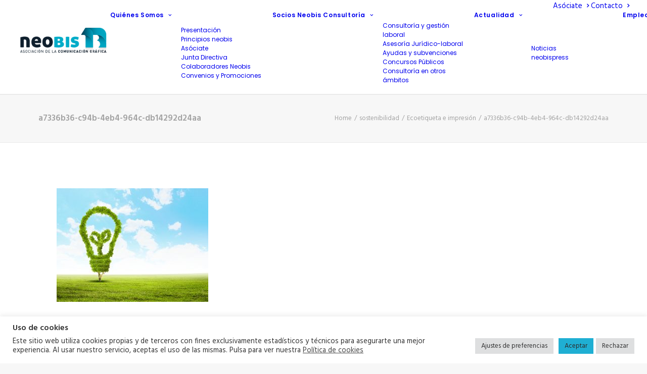

--- FILE ---
content_type: text/html; charset=utf-8
request_url: https://www.google.com/recaptcha/api2/anchor?ar=1&k=6LcDlm8cAAAAAPblIE6TK3Grxcq9nNqSVTDcIGNM&co=aHR0cHM6Ly93d3cubmVvYmlzLmVzOjQ0Mw..&hl=en&v=N67nZn4AqZkNcbeMu4prBgzg&size=invisible&anchor-ms=20000&execute-ms=30000&cb=logkli11c2e0
body_size: 48653
content:
<!DOCTYPE HTML><html dir="ltr" lang="en"><head><meta http-equiv="Content-Type" content="text/html; charset=UTF-8">
<meta http-equiv="X-UA-Compatible" content="IE=edge">
<title>reCAPTCHA</title>
<style type="text/css">
/* cyrillic-ext */
@font-face {
  font-family: 'Roboto';
  font-style: normal;
  font-weight: 400;
  font-stretch: 100%;
  src: url(//fonts.gstatic.com/s/roboto/v48/KFO7CnqEu92Fr1ME7kSn66aGLdTylUAMa3GUBHMdazTgWw.woff2) format('woff2');
  unicode-range: U+0460-052F, U+1C80-1C8A, U+20B4, U+2DE0-2DFF, U+A640-A69F, U+FE2E-FE2F;
}
/* cyrillic */
@font-face {
  font-family: 'Roboto';
  font-style: normal;
  font-weight: 400;
  font-stretch: 100%;
  src: url(//fonts.gstatic.com/s/roboto/v48/KFO7CnqEu92Fr1ME7kSn66aGLdTylUAMa3iUBHMdazTgWw.woff2) format('woff2');
  unicode-range: U+0301, U+0400-045F, U+0490-0491, U+04B0-04B1, U+2116;
}
/* greek-ext */
@font-face {
  font-family: 'Roboto';
  font-style: normal;
  font-weight: 400;
  font-stretch: 100%;
  src: url(//fonts.gstatic.com/s/roboto/v48/KFO7CnqEu92Fr1ME7kSn66aGLdTylUAMa3CUBHMdazTgWw.woff2) format('woff2');
  unicode-range: U+1F00-1FFF;
}
/* greek */
@font-face {
  font-family: 'Roboto';
  font-style: normal;
  font-weight: 400;
  font-stretch: 100%;
  src: url(//fonts.gstatic.com/s/roboto/v48/KFO7CnqEu92Fr1ME7kSn66aGLdTylUAMa3-UBHMdazTgWw.woff2) format('woff2');
  unicode-range: U+0370-0377, U+037A-037F, U+0384-038A, U+038C, U+038E-03A1, U+03A3-03FF;
}
/* math */
@font-face {
  font-family: 'Roboto';
  font-style: normal;
  font-weight: 400;
  font-stretch: 100%;
  src: url(//fonts.gstatic.com/s/roboto/v48/KFO7CnqEu92Fr1ME7kSn66aGLdTylUAMawCUBHMdazTgWw.woff2) format('woff2');
  unicode-range: U+0302-0303, U+0305, U+0307-0308, U+0310, U+0312, U+0315, U+031A, U+0326-0327, U+032C, U+032F-0330, U+0332-0333, U+0338, U+033A, U+0346, U+034D, U+0391-03A1, U+03A3-03A9, U+03B1-03C9, U+03D1, U+03D5-03D6, U+03F0-03F1, U+03F4-03F5, U+2016-2017, U+2034-2038, U+203C, U+2040, U+2043, U+2047, U+2050, U+2057, U+205F, U+2070-2071, U+2074-208E, U+2090-209C, U+20D0-20DC, U+20E1, U+20E5-20EF, U+2100-2112, U+2114-2115, U+2117-2121, U+2123-214F, U+2190, U+2192, U+2194-21AE, U+21B0-21E5, U+21F1-21F2, U+21F4-2211, U+2213-2214, U+2216-22FF, U+2308-230B, U+2310, U+2319, U+231C-2321, U+2336-237A, U+237C, U+2395, U+239B-23B7, U+23D0, U+23DC-23E1, U+2474-2475, U+25AF, U+25B3, U+25B7, U+25BD, U+25C1, U+25CA, U+25CC, U+25FB, U+266D-266F, U+27C0-27FF, U+2900-2AFF, U+2B0E-2B11, U+2B30-2B4C, U+2BFE, U+3030, U+FF5B, U+FF5D, U+1D400-1D7FF, U+1EE00-1EEFF;
}
/* symbols */
@font-face {
  font-family: 'Roboto';
  font-style: normal;
  font-weight: 400;
  font-stretch: 100%;
  src: url(//fonts.gstatic.com/s/roboto/v48/KFO7CnqEu92Fr1ME7kSn66aGLdTylUAMaxKUBHMdazTgWw.woff2) format('woff2');
  unicode-range: U+0001-000C, U+000E-001F, U+007F-009F, U+20DD-20E0, U+20E2-20E4, U+2150-218F, U+2190, U+2192, U+2194-2199, U+21AF, U+21E6-21F0, U+21F3, U+2218-2219, U+2299, U+22C4-22C6, U+2300-243F, U+2440-244A, U+2460-24FF, U+25A0-27BF, U+2800-28FF, U+2921-2922, U+2981, U+29BF, U+29EB, U+2B00-2BFF, U+4DC0-4DFF, U+FFF9-FFFB, U+10140-1018E, U+10190-1019C, U+101A0, U+101D0-101FD, U+102E0-102FB, U+10E60-10E7E, U+1D2C0-1D2D3, U+1D2E0-1D37F, U+1F000-1F0FF, U+1F100-1F1AD, U+1F1E6-1F1FF, U+1F30D-1F30F, U+1F315, U+1F31C, U+1F31E, U+1F320-1F32C, U+1F336, U+1F378, U+1F37D, U+1F382, U+1F393-1F39F, U+1F3A7-1F3A8, U+1F3AC-1F3AF, U+1F3C2, U+1F3C4-1F3C6, U+1F3CA-1F3CE, U+1F3D4-1F3E0, U+1F3ED, U+1F3F1-1F3F3, U+1F3F5-1F3F7, U+1F408, U+1F415, U+1F41F, U+1F426, U+1F43F, U+1F441-1F442, U+1F444, U+1F446-1F449, U+1F44C-1F44E, U+1F453, U+1F46A, U+1F47D, U+1F4A3, U+1F4B0, U+1F4B3, U+1F4B9, U+1F4BB, U+1F4BF, U+1F4C8-1F4CB, U+1F4D6, U+1F4DA, U+1F4DF, U+1F4E3-1F4E6, U+1F4EA-1F4ED, U+1F4F7, U+1F4F9-1F4FB, U+1F4FD-1F4FE, U+1F503, U+1F507-1F50B, U+1F50D, U+1F512-1F513, U+1F53E-1F54A, U+1F54F-1F5FA, U+1F610, U+1F650-1F67F, U+1F687, U+1F68D, U+1F691, U+1F694, U+1F698, U+1F6AD, U+1F6B2, U+1F6B9-1F6BA, U+1F6BC, U+1F6C6-1F6CF, U+1F6D3-1F6D7, U+1F6E0-1F6EA, U+1F6F0-1F6F3, U+1F6F7-1F6FC, U+1F700-1F7FF, U+1F800-1F80B, U+1F810-1F847, U+1F850-1F859, U+1F860-1F887, U+1F890-1F8AD, U+1F8B0-1F8BB, U+1F8C0-1F8C1, U+1F900-1F90B, U+1F93B, U+1F946, U+1F984, U+1F996, U+1F9E9, U+1FA00-1FA6F, U+1FA70-1FA7C, U+1FA80-1FA89, U+1FA8F-1FAC6, U+1FACE-1FADC, U+1FADF-1FAE9, U+1FAF0-1FAF8, U+1FB00-1FBFF;
}
/* vietnamese */
@font-face {
  font-family: 'Roboto';
  font-style: normal;
  font-weight: 400;
  font-stretch: 100%;
  src: url(//fonts.gstatic.com/s/roboto/v48/KFO7CnqEu92Fr1ME7kSn66aGLdTylUAMa3OUBHMdazTgWw.woff2) format('woff2');
  unicode-range: U+0102-0103, U+0110-0111, U+0128-0129, U+0168-0169, U+01A0-01A1, U+01AF-01B0, U+0300-0301, U+0303-0304, U+0308-0309, U+0323, U+0329, U+1EA0-1EF9, U+20AB;
}
/* latin-ext */
@font-face {
  font-family: 'Roboto';
  font-style: normal;
  font-weight: 400;
  font-stretch: 100%;
  src: url(//fonts.gstatic.com/s/roboto/v48/KFO7CnqEu92Fr1ME7kSn66aGLdTylUAMa3KUBHMdazTgWw.woff2) format('woff2');
  unicode-range: U+0100-02BA, U+02BD-02C5, U+02C7-02CC, U+02CE-02D7, U+02DD-02FF, U+0304, U+0308, U+0329, U+1D00-1DBF, U+1E00-1E9F, U+1EF2-1EFF, U+2020, U+20A0-20AB, U+20AD-20C0, U+2113, U+2C60-2C7F, U+A720-A7FF;
}
/* latin */
@font-face {
  font-family: 'Roboto';
  font-style: normal;
  font-weight: 400;
  font-stretch: 100%;
  src: url(//fonts.gstatic.com/s/roboto/v48/KFO7CnqEu92Fr1ME7kSn66aGLdTylUAMa3yUBHMdazQ.woff2) format('woff2');
  unicode-range: U+0000-00FF, U+0131, U+0152-0153, U+02BB-02BC, U+02C6, U+02DA, U+02DC, U+0304, U+0308, U+0329, U+2000-206F, U+20AC, U+2122, U+2191, U+2193, U+2212, U+2215, U+FEFF, U+FFFD;
}
/* cyrillic-ext */
@font-face {
  font-family: 'Roboto';
  font-style: normal;
  font-weight: 500;
  font-stretch: 100%;
  src: url(//fonts.gstatic.com/s/roboto/v48/KFO7CnqEu92Fr1ME7kSn66aGLdTylUAMa3GUBHMdazTgWw.woff2) format('woff2');
  unicode-range: U+0460-052F, U+1C80-1C8A, U+20B4, U+2DE0-2DFF, U+A640-A69F, U+FE2E-FE2F;
}
/* cyrillic */
@font-face {
  font-family: 'Roboto';
  font-style: normal;
  font-weight: 500;
  font-stretch: 100%;
  src: url(//fonts.gstatic.com/s/roboto/v48/KFO7CnqEu92Fr1ME7kSn66aGLdTylUAMa3iUBHMdazTgWw.woff2) format('woff2');
  unicode-range: U+0301, U+0400-045F, U+0490-0491, U+04B0-04B1, U+2116;
}
/* greek-ext */
@font-face {
  font-family: 'Roboto';
  font-style: normal;
  font-weight: 500;
  font-stretch: 100%;
  src: url(//fonts.gstatic.com/s/roboto/v48/KFO7CnqEu92Fr1ME7kSn66aGLdTylUAMa3CUBHMdazTgWw.woff2) format('woff2');
  unicode-range: U+1F00-1FFF;
}
/* greek */
@font-face {
  font-family: 'Roboto';
  font-style: normal;
  font-weight: 500;
  font-stretch: 100%;
  src: url(//fonts.gstatic.com/s/roboto/v48/KFO7CnqEu92Fr1ME7kSn66aGLdTylUAMa3-UBHMdazTgWw.woff2) format('woff2');
  unicode-range: U+0370-0377, U+037A-037F, U+0384-038A, U+038C, U+038E-03A1, U+03A3-03FF;
}
/* math */
@font-face {
  font-family: 'Roboto';
  font-style: normal;
  font-weight: 500;
  font-stretch: 100%;
  src: url(//fonts.gstatic.com/s/roboto/v48/KFO7CnqEu92Fr1ME7kSn66aGLdTylUAMawCUBHMdazTgWw.woff2) format('woff2');
  unicode-range: U+0302-0303, U+0305, U+0307-0308, U+0310, U+0312, U+0315, U+031A, U+0326-0327, U+032C, U+032F-0330, U+0332-0333, U+0338, U+033A, U+0346, U+034D, U+0391-03A1, U+03A3-03A9, U+03B1-03C9, U+03D1, U+03D5-03D6, U+03F0-03F1, U+03F4-03F5, U+2016-2017, U+2034-2038, U+203C, U+2040, U+2043, U+2047, U+2050, U+2057, U+205F, U+2070-2071, U+2074-208E, U+2090-209C, U+20D0-20DC, U+20E1, U+20E5-20EF, U+2100-2112, U+2114-2115, U+2117-2121, U+2123-214F, U+2190, U+2192, U+2194-21AE, U+21B0-21E5, U+21F1-21F2, U+21F4-2211, U+2213-2214, U+2216-22FF, U+2308-230B, U+2310, U+2319, U+231C-2321, U+2336-237A, U+237C, U+2395, U+239B-23B7, U+23D0, U+23DC-23E1, U+2474-2475, U+25AF, U+25B3, U+25B7, U+25BD, U+25C1, U+25CA, U+25CC, U+25FB, U+266D-266F, U+27C0-27FF, U+2900-2AFF, U+2B0E-2B11, U+2B30-2B4C, U+2BFE, U+3030, U+FF5B, U+FF5D, U+1D400-1D7FF, U+1EE00-1EEFF;
}
/* symbols */
@font-face {
  font-family: 'Roboto';
  font-style: normal;
  font-weight: 500;
  font-stretch: 100%;
  src: url(//fonts.gstatic.com/s/roboto/v48/KFO7CnqEu92Fr1ME7kSn66aGLdTylUAMaxKUBHMdazTgWw.woff2) format('woff2');
  unicode-range: U+0001-000C, U+000E-001F, U+007F-009F, U+20DD-20E0, U+20E2-20E4, U+2150-218F, U+2190, U+2192, U+2194-2199, U+21AF, U+21E6-21F0, U+21F3, U+2218-2219, U+2299, U+22C4-22C6, U+2300-243F, U+2440-244A, U+2460-24FF, U+25A0-27BF, U+2800-28FF, U+2921-2922, U+2981, U+29BF, U+29EB, U+2B00-2BFF, U+4DC0-4DFF, U+FFF9-FFFB, U+10140-1018E, U+10190-1019C, U+101A0, U+101D0-101FD, U+102E0-102FB, U+10E60-10E7E, U+1D2C0-1D2D3, U+1D2E0-1D37F, U+1F000-1F0FF, U+1F100-1F1AD, U+1F1E6-1F1FF, U+1F30D-1F30F, U+1F315, U+1F31C, U+1F31E, U+1F320-1F32C, U+1F336, U+1F378, U+1F37D, U+1F382, U+1F393-1F39F, U+1F3A7-1F3A8, U+1F3AC-1F3AF, U+1F3C2, U+1F3C4-1F3C6, U+1F3CA-1F3CE, U+1F3D4-1F3E0, U+1F3ED, U+1F3F1-1F3F3, U+1F3F5-1F3F7, U+1F408, U+1F415, U+1F41F, U+1F426, U+1F43F, U+1F441-1F442, U+1F444, U+1F446-1F449, U+1F44C-1F44E, U+1F453, U+1F46A, U+1F47D, U+1F4A3, U+1F4B0, U+1F4B3, U+1F4B9, U+1F4BB, U+1F4BF, U+1F4C8-1F4CB, U+1F4D6, U+1F4DA, U+1F4DF, U+1F4E3-1F4E6, U+1F4EA-1F4ED, U+1F4F7, U+1F4F9-1F4FB, U+1F4FD-1F4FE, U+1F503, U+1F507-1F50B, U+1F50D, U+1F512-1F513, U+1F53E-1F54A, U+1F54F-1F5FA, U+1F610, U+1F650-1F67F, U+1F687, U+1F68D, U+1F691, U+1F694, U+1F698, U+1F6AD, U+1F6B2, U+1F6B9-1F6BA, U+1F6BC, U+1F6C6-1F6CF, U+1F6D3-1F6D7, U+1F6E0-1F6EA, U+1F6F0-1F6F3, U+1F6F7-1F6FC, U+1F700-1F7FF, U+1F800-1F80B, U+1F810-1F847, U+1F850-1F859, U+1F860-1F887, U+1F890-1F8AD, U+1F8B0-1F8BB, U+1F8C0-1F8C1, U+1F900-1F90B, U+1F93B, U+1F946, U+1F984, U+1F996, U+1F9E9, U+1FA00-1FA6F, U+1FA70-1FA7C, U+1FA80-1FA89, U+1FA8F-1FAC6, U+1FACE-1FADC, U+1FADF-1FAE9, U+1FAF0-1FAF8, U+1FB00-1FBFF;
}
/* vietnamese */
@font-face {
  font-family: 'Roboto';
  font-style: normal;
  font-weight: 500;
  font-stretch: 100%;
  src: url(//fonts.gstatic.com/s/roboto/v48/KFO7CnqEu92Fr1ME7kSn66aGLdTylUAMa3OUBHMdazTgWw.woff2) format('woff2');
  unicode-range: U+0102-0103, U+0110-0111, U+0128-0129, U+0168-0169, U+01A0-01A1, U+01AF-01B0, U+0300-0301, U+0303-0304, U+0308-0309, U+0323, U+0329, U+1EA0-1EF9, U+20AB;
}
/* latin-ext */
@font-face {
  font-family: 'Roboto';
  font-style: normal;
  font-weight: 500;
  font-stretch: 100%;
  src: url(//fonts.gstatic.com/s/roboto/v48/KFO7CnqEu92Fr1ME7kSn66aGLdTylUAMa3KUBHMdazTgWw.woff2) format('woff2');
  unicode-range: U+0100-02BA, U+02BD-02C5, U+02C7-02CC, U+02CE-02D7, U+02DD-02FF, U+0304, U+0308, U+0329, U+1D00-1DBF, U+1E00-1E9F, U+1EF2-1EFF, U+2020, U+20A0-20AB, U+20AD-20C0, U+2113, U+2C60-2C7F, U+A720-A7FF;
}
/* latin */
@font-face {
  font-family: 'Roboto';
  font-style: normal;
  font-weight: 500;
  font-stretch: 100%;
  src: url(//fonts.gstatic.com/s/roboto/v48/KFO7CnqEu92Fr1ME7kSn66aGLdTylUAMa3yUBHMdazQ.woff2) format('woff2');
  unicode-range: U+0000-00FF, U+0131, U+0152-0153, U+02BB-02BC, U+02C6, U+02DA, U+02DC, U+0304, U+0308, U+0329, U+2000-206F, U+20AC, U+2122, U+2191, U+2193, U+2212, U+2215, U+FEFF, U+FFFD;
}
/* cyrillic-ext */
@font-face {
  font-family: 'Roboto';
  font-style: normal;
  font-weight: 900;
  font-stretch: 100%;
  src: url(//fonts.gstatic.com/s/roboto/v48/KFO7CnqEu92Fr1ME7kSn66aGLdTylUAMa3GUBHMdazTgWw.woff2) format('woff2');
  unicode-range: U+0460-052F, U+1C80-1C8A, U+20B4, U+2DE0-2DFF, U+A640-A69F, U+FE2E-FE2F;
}
/* cyrillic */
@font-face {
  font-family: 'Roboto';
  font-style: normal;
  font-weight: 900;
  font-stretch: 100%;
  src: url(//fonts.gstatic.com/s/roboto/v48/KFO7CnqEu92Fr1ME7kSn66aGLdTylUAMa3iUBHMdazTgWw.woff2) format('woff2');
  unicode-range: U+0301, U+0400-045F, U+0490-0491, U+04B0-04B1, U+2116;
}
/* greek-ext */
@font-face {
  font-family: 'Roboto';
  font-style: normal;
  font-weight: 900;
  font-stretch: 100%;
  src: url(//fonts.gstatic.com/s/roboto/v48/KFO7CnqEu92Fr1ME7kSn66aGLdTylUAMa3CUBHMdazTgWw.woff2) format('woff2');
  unicode-range: U+1F00-1FFF;
}
/* greek */
@font-face {
  font-family: 'Roboto';
  font-style: normal;
  font-weight: 900;
  font-stretch: 100%;
  src: url(//fonts.gstatic.com/s/roboto/v48/KFO7CnqEu92Fr1ME7kSn66aGLdTylUAMa3-UBHMdazTgWw.woff2) format('woff2');
  unicode-range: U+0370-0377, U+037A-037F, U+0384-038A, U+038C, U+038E-03A1, U+03A3-03FF;
}
/* math */
@font-face {
  font-family: 'Roboto';
  font-style: normal;
  font-weight: 900;
  font-stretch: 100%;
  src: url(//fonts.gstatic.com/s/roboto/v48/KFO7CnqEu92Fr1ME7kSn66aGLdTylUAMawCUBHMdazTgWw.woff2) format('woff2');
  unicode-range: U+0302-0303, U+0305, U+0307-0308, U+0310, U+0312, U+0315, U+031A, U+0326-0327, U+032C, U+032F-0330, U+0332-0333, U+0338, U+033A, U+0346, U+034D, U+0391-03A1, U+03A3-03A9, U+03B1-03C9, U+03D1, U+03D5-03D6, U+03F0-03F1, U+03F4-03F5, U+2016-2017, U+2034-2038, U+203C, U+2040, U+2043, U+2047, U+2050, U+2057, U+205F, U+2070-2071, U+2074-208E, U+2090-209C, U+20D0-20DC, U+20E1, U+20E5-20EF, U+2100-2112, U+2114-2115, U+2117-2121, U+2123-214F, U+2190, U+2192, U+2194-21AE, U+21B0-21E5, U+21F1-21F2, U+21F4-2211, U+2213-2214, U+2216-22FF, U+2308-230B, U+2310, U+2319, U+231C-2321, U+2336-237A, U+237C, U+2395, U+239B-23B7, U+23D0, U+23DC-23E1, U+2474-2475, U+25AF, U+25B3, U+25B7, U+25BD, U+25C1, U+25CA, U+25CC, U+25FB, U+266D-266F, U+27C0-27FF, U+2900-2AFF, U+2B0E-2B11, U+2B30-2B4C, U+2BFE, U+3030, U+FF5B, U+FF5D, U+1D400-1D7FF, U+1EE00-1EEFF;
}
/* symbols */
@font-face {
  font-family: 'Roboto';
  font-style: normal;
  font-weight: 900;
  font-stretch: 100%;
  src: url(//fonts.gstatic.com/s/roboto/v48/KFO7CnqEu92Fr1ME7kSn66aGLdTylUAMaxKUBHMdazTgWw.woff2) format('woff2');
  unicode-range: U+0001-000C, U+000E-001F, U+007F-009F, U+20DD-20E0, U+20E2-20E4, U+2150-218F, U+2190, U+2192, U+2194-2199, U+21AF, U+21E6-21F0, U+21F3, U+2218-2219, U+2299, U+22C4-22C6, U+2300-243F, U+2440-244A, U+2460-24FF, U+25A0-27BF, U+2800-28FF, U+2921-2922, U+2981, U+29BF, U+29EB, U+2B00-2BFF, U+4DC0-4DFF, U+FFF9-FFFB, U+10140-1018E, U+10190-1019C, U+101A0, U+101D0-101FD, U+102E0-102FB, U+10E60-10E7E, U+1D2C0-1D2D3, U+1D2E0-1D37F, U+1F000-1F0FF, U+1F100-1F1AD, U+1F1E6-1F1FF, U+1F30D-1F30F, U+1F315, U+1F31C, U+1F31E, U+1F320-1F32C, U+1F336, U+1F378, U+1F37D, U+1F382, U+1F393-1F39F, U+1F3A7-1F3A8, U+1F3AC-1F3AF, U+1F3C2, U+1F3C4-1F3C6, U+1F3CA-1F3CE, U+1F3D4-1F3E0, U+1F3ED, U+1F3F1-1F3F3, U+1F3F5-1F3F7, U+1F408, U+1F415, U+1F41F, U+1F426, U+1F43F, U+1F441-1F442, U+1F444, U+1F446-1F449, U+1F44C-1F44E, U+1F453, U+1F46A, U+1F47D, U+1F4A3, U+1F4B0, U+1F4B3, U+1F4B9, U+1F4BB, U+1F4BF, U+1F4C8-1F4CB, U+1F4D6, U+1F4DA, U+1F4DF, U+1F4E3-1F4E6, U+1F4EA-1F4ED, U+1F4F7, U+1F4F9-1F4FB, U+1F4FD-1F4FE, U+1F503, U+1F507-1F50B, U+1F50D, U+1F512-1F513, U+1F53E-1F54A, U+1F54F-1F5FA, U+1F610, U+1F650-1F67F, U+1F687, U+1F68D, U+1F691, U+1F694, U+1F698, U+1F6AD, U+1F6B2, U+1F6B9-1F6BA, U+1F6BC, U+1F6C6-1F6CF, U+1F6D3-1F6D7, U+1F6E0-1F6EA, U+1F6F0-1F6F3, U+1F6F7-1F6FC, U+1F700-1F7FF, U+1F800-1F80B, U+1F810-1F847, U+1F850-1F859, U+1F860-1F887, U+1F890-1F8AD, U+1F8B0-1F8BB, U+1F8C0-1F8C1, U+1F900-1F90B, U+1F93B, U+1F946, U+1F984, U+1F996, U+1F9E9, U+1FA00-1FA6F, U+1FA70-1FA7C, U+1FA80-1FA89, U+1FA8F-1FAC6, U+1FACE-1FADC, U+1FADF-1FAE9, U+1FAF0-1FAF8, U+1FB00-1FBFF;
}
/* vietnamese */
@font-face {
  font-family: 'Roboto';
  font-style: normal;
  font-weight: 900;
  font-stretch: 100%;
  src: url(//fonts.gstatic.com/s/roboto/v48/KFO7CnqEu92Fr1ME7kSn66aGLdTylUAMa3OUBHMdazTgWw.woff2) format('woff2');
  unicode-range: U+0102-0103, U+0110-0111, U+0128-0129, U+0168-0169, U+01A0-01A1, U+01AF-01B0, U+0300-0301, U+0303-0304, U+0308-0309, U+0323, U+0329, U+1EA0-1EF9, U+20AB;
}
/* latin-ext */
@font-face {
  font-family: 'Roboto';
  font-style: normal;
  font-weight: 900;
  font-stretch: 100%;
  src: url(//fonts.gstatic.com/s/roboto/v48/KFO7CnqEu92Fr1ME7kSn66aGLdTylUAMa3KUBHMdazTgWw.woff2) format('woff2');
  unicode-range: U+0100-02BA, U+02BD-02C5, U+02C7-02CC, U+02CE-02D7, U+02DD-02FF, U+0304, U+0308, U+0329, U+1D00-1DBF, U+1E00-1E9F, U+1EF2-1EFF, U+2020, U+20A0-20AB, U+20AD-20C0, U+2113, U+2C60-2C7F, U+A720-A7FF;
}
/* latin */
@font-face {
  font-family: 'Roboto';
  font-style: normal;
  font-weight: 900;
  font-stretch: 100%;
  src: url(//fonts.gstatic.com/s/roboto/v48/KFO7CnqEu92Fr1ME7kSn66aGLdTylUAMa3yUBHMdazQ.woff2) format('woff2');
  unicode-range: U+0000-00FF, U+0131, U+0152-0153, U+02BB-02BC, U+02C6, U+02DA, U+02DC, U+0304, U+0308, U+0329, U+2000-206F, U+20AC, U+2122, U+2191, U+2193, U+2212, U+2215, U+FEFF, U+FFFD;
}

</style>
<link rel="stylesheet" type="text/css" href="https://www.gstatic.com/recaptcha/releases/N67nZn4AqZkNcbeMu4prBgzg/styles__ltr.css">
<script nonce="0MQ5nUDfJEI9tlEu6fJgfQ" type="text/javascript">window['__recaptcha_api'] = 'https://www.google.com/recaptcha/api2/';</script>
<script type="text/javascript" src="https://www.gstatic.com/recaptcha/releases/N67nZn4AqZkNcbeMu4prBgzg/recaptcha__en.js" nonce="0MQ5nUDfJEI9tlEu6fJgfQ">
      
    </script></head>
<body><div id="rc-anchor-alert" class="rc-anchor-alert"></div>
<input type="hidden" id="recaptcha-token" value="[base64]">
<script type="text/javascript" nonce="0MQ5nUDfJEI9tlEu6fJgfQ">
      recaptcha.anchor.Main.init("[\x22ainput\x22,[\x22bgdata\x22,\x22\x22,\[base64]/[base64]/[base64]/[base64]/[base64]/[base64]/KGcoTywyNTMsTy5PKSxVRyhPLEMpKTpnKE8sMjUzLEMpLE8pKSxsKSksTykpfSxieT1mdW5jdGlvbihDLE8sdSxsKXtmb3IobD0odT1SKEMpLDApO08+MDtPLS0pbD1sPDw4fFooQyk7ZyhDLHUsbCl9LFVHPWZ1bmN0aW9uKEMsTyl7Qy5pLmxlbmd0aD4xMDQ/[base64]/[base64]/[base64]/[base64]/[base64]/[base64]/[base64]\\u003d\x22,\[base64]\\u003d\\u003d\x22,\x22w6HCkmvDgMOpe8K5wqV1wp/Dn8KfwrY7wp/Cn8Kaw7hAw5hQwpjDiMOQw7/CtyLDlx7ClcOmfQnCgsKdBMOmwq/ColjDssK8w5JdQMKiw7EZN8OXa8KrwoMsM8KAw5bDr8OuVBLCtm/DsWYywrUAX0V+JSDDjWPCs8ORBT9Bw6wowo17w4zDn8Kkw5kkLMKYw7pJwroHwrnCsCvDu33Cg8Kcw6XDv3fCqsOawp7ClD3ChsOjbcKoLw7CliTCkVfDpcOMNFR8wr/DqcO6w5VSSANIwrfDq3fDksKXZTTCn8Oyw7DCtsKnwp/CnsKrwooGwrvCrH/Csj3CrVXDmcK+OC3DnMK9CsONZMOgG21Rw4LCnXzDpBMBw4/CnMOmwpVrM8K8LxBLHMK8w74awqfClsOzNsKXcSdrwr/Du13Dmko4DwPDjMOIwrJLw4BcwovCgmnCucOEccOSwq4fDMOnDMKhw5TDpWEHEMODQ0/CnhHDpQkkXMOiw5DDsn8iR8Kkwr9AFcOcXBjCmcKqIsKndMOOCyjChsODC8OsJEcQaErDpsKML8KrwpNpA1h4w5UNacKNw7/DpcONJsKdwqZiQ0/DonvCo0tdDMKeMcOdw67DrjvDpsKtEcOACHTCrcODCWUUeDDCuwXCisOgw6PDuTbDl35hw4x6RzI9AlVoacK7wovDkA/CghzDnsOGw6cUwrpvwp4KT8K7YcOgw7V/DTU5fF7DnEQFbsOrwoxDwr/Ck8O3SsKdwqbCmcORwoPCqMO1PsKJwqZ6TMOJwrDCnsOwwrDDjMOdw6s2MMKAbsOEw6rDm8KPw5lLwpLDgMO7fz48EydYw7Z/fHwNw7giw40US0TCjMKzw7JPwqVBSgXCjMOAQzPCgwIKwr7ClMK7fRTDszoAwqDDgcK5w4zDq8Kmwo8CwrVTBkQDA8Omw7vDlC7Cj2N9dzPDqsOKRMOCwr7DrMK+w7TCqMK7w4jCiQBlwpFGD8K7SsOEw5fCtmAFwq8YdsK0J8Omw6vDmMOawqRnJ8KHwqg/PcKuTAlEw4DCkMOZwpHDmiwpV1tTd8K2wozDrAJCw7M+Q8O2wqtQaMKxw7nDtXZWwok4wpZjwo4ewoHCtE/CgcK6HgvCgWvDq8ORGW7CvMK+Wx3CusOiREAWw5/Cj1DDocOeXcK2Xx/Ch8KZw7/DvsKQwpLDpFQ7SWZSScKWCFlvwrt9csOJwqd/J0dlw5vCqRQfOTB9w7LDnsO/[base64]/[base64]/[base64]/L2nCscKSw7jDm2Ejw6HCm8OadjNEwphPMMK0WcKqQBXCu8OGwrsXFGXCmsOsK8Kmwo4lwrvDqQTCiyDDqQNdw5EbwqfDssOQwrkNf0nDj8KfwrrCozEow73Dh8KaXsK1w6bDgQLDrsOhwp7Cq8Omwo/[base64]/RkDCp1HCihLDlMKpwo/Cg8KEwqfCkC9OFsOzbzTDg8KDwpVME1XDrGDDu3DDmMKawqTDu8Obw4hPDBHCrA3CrWp3LMKMwoXDkAfCjUrCiHlKMsOgwpAuARskGsKewqI4w6rChMOPw51dwpjDggspwojCmj7ChcKwwqhca2nCsw3DtFzChzjDjsOUwqcAwpbCoHJfDsKSUCnDpT1INy/CmAbDvcOgw4fCucOUwp/DoxHCs1wJAsOhwo/CiMOVU8Kbw6VfwqHDpMKCwrFqwrQUw6Z4esOjwpdtXMOZwqM4w4p3a8KFw5FFw6LDqnlxwoPDhcKpUzHClRl9KT7Cr8OpRcO1w6TCrMOgwq1BGVbDpsKOwpjCssKmfcOnHFbDqS5Aw6FSwo/[base64]/DvHEQwqPDmUEZY8K0LcKGWMK6VMKPw4Z5EcOHw6QRwrfDoDwZwqEgEsOqwoE4OzIEwqMgN23Di2xAwrJUA8Ovw57ClsK1Nm0GwrFeEj7CoybDgMKLw5lUwq1ew4zDhXvCnMOXwoPDosO7Zh0gw7XCqkLCtMOqUXbDosOVIcK/wobCgD3CscOICcOzZUTDlmtGwqbDscKMRcOBwqTCqMOSw4bDtB04w6HChyc1wppRwrJRwonCosO0H2/DrFZtUioTf2BkG8OmwpcRKMOtwqVkw4jDsMKjEMOawpNSICchw4RLIAtrw6gtE8O+EB4vwpXCicKowqkYCsOxf8OYw5/[base64]/Cv3vCncK/w4IlWEvDucK9wqbCrcOBwp7CssOSwqZ4X8KeDBMGwozCjMOrRxbCgFBoaMKjBmXDocKZw5JrDsKGwqhmw5jDg8KpFg9vw7fCvsKkCk82w5fClgbDoWbDlMO3BcOCFi9Mw7/DpiPDoD7Cth9hw6oNbMOZwrvDqU9Bwrd8wosRXMOpwrwPG2DDgiHDlMKkwrZ9NMKew5FdwrFEwqxjw64KwpI4w5vCoMKEIUDCmV5Gw7gRwpXCvALDmF4nwqB0wqRdwqwLw4TDqX0oMcK9WMOXw4HDv8O1w6VPwozDl8OJwq3Dklcowrksw47CqQLCnn/DqnLCqmHCq8OCw5/DmsOfayJCwqwpw77CnlfCgMKJw6TDtxhQOkXCucOVbksvPMKbTTwYwqbDnx/CnsOaDVPCpsK/DsOxw4LCh8Opw4LDksKlwq3CmUtBwpYiIMKww5UqwrZ/wonCkQbDkcOFQQ/[base64]/DqMOsPMOEwrrDhQTDj8O3OcOwH2VGR8KFCsOcPS1vWcOoE8ONwr3CjsOZw5bDulVYwrkEw4/DiMKOFcKRc8OZCsKfB8K5JMKxw43CoD7CpknCt1VgOcORw7LCncOXw7nCuMKuU8OSw4DDunA8DhrCsyDDmTtlHMKQw7rDqyjDj1YVF8Oxw6Fgw6BuWHzDs3ArTcODwprDmsO+w5BMcsK5AMK8wqlJw5oqwonCkcOdw44HExHCpsKuwrpTwoVDDcK8fMKzw6/Cvy01XcKdHsKow5HDrsOnZhl1w7XDuwrDiivCsyk5OEU7TTrDjcOMRAFJwo/Ds1vChWDCnsKAwqjDr8KwSy/CmibCmh1LEX3CqwbDhyvCusOgSiHDt8K1wrnCpmZew6Nnw4DCtDDCisKKGMOIw5bDgcOlwqbDqABhw6HCuBxww4fCo8KAwovCmFtnwr7CrXrCsMK7McKGwrrCvkw+wp96fXzCvMKAwqMbwohuX0h/[base64]/w5Upwr3DmA7CoMKHMiB3wqLDog7CnGfChkfDvHPDtBDCpsOOwqtGKMOgUmVNLsKPUcKELTpCBx/CjSzDoMO/w5rCqwxtwrgqYVIVw6QywpB4wo7CinzCl31dw6MLHnTDn8KJwp/CusO3NlBrYcK+NEIJwqZDQsKXfMOTcMKhwrxnwpnDtMKDw5cDw4R0XMOXw7TCkVPDlT1Fw5XChcOeO8KXwrtMI0nCkj3ClsKUEMOaJsK/Fy/Cjk99O8K8w6TCpsOEwqlLw7/Do8OoecKLPHY4H8KNGzJOZX3CkcKUw5krwqPCqgDDnMKqQsKBw70yRcKVw4jCosK6aBPDjl/Cg8KvbMKKw6HDvB/Crg5QAcOdOsKVwoXDoDjDscKxwrzCjcKswqgjAB3CuMOIG2E/ccKqwrMRw4gjwqzCunMXwpEMwqjCiiwZXi4eLHTCkMOUIsKZRDFQw5pGfsKWw5UGYMK/w6duw4XDpUIvZ8KvP2lyEMO4S2nCo3zCu8KwcADDoAYjw7V+YS05w6vDhgrDo051TEg8w4zCjGhWwrEhwpddw5A7EMKow6/[base64]/DuQLCgsOSaSrChsKeC3FmMsOTB8KCIMONwqk+w7DCvxgtPMKHP8OCD8KgNcOkVXzCjGHCu23DvcKLIsKFB8KowqdEVsKtKMO8wrIKw5khGlUQPsOWVzXDj8KUwozDu8OUw4LCqcOrfcKgccOCNMOpFsOXwqh4wrfCkDTCmmJxR1fDsMKTbW/DqDcYemDDk3Mrwq0RLMKPUk7DpwRKwqA1wobDowfCpcODw51lw7gBw58AZRrDj8OGwqVtREN7wrzCrDTDocOPdsO3c8ORwqLCgDZYMwlrWizCjQjDvnrDgHHDkGoPSgonSsKHBj3CmVDCuFDDvsKzw7fDkMOgNsKHwq8VbMOeKMKGwrHDm1XDlBpjDMObwqMGKCZ/GUJRHMOvezfDmcKLw51kw6oMwqAcLWvDunjClsOdw6jCn2A8w7fDjFJ1w4vDuxrDqS4xbQ/[base64]/DnMOVwqjCg8KuAD0qw7FpDcKWw7PDhhTCv8Oyw4Iww5thRMOiUsKDVGnDs8KPwoLDv1AVXiQ+wp0HUsK2wqLCkMO2Zzdmw4tNAMKCc0TCv8KswpphFsO6cEbDl8K/BcKdMXogQcOXEC0FIQ4ywpfDiMOdCcOJw5RwewHCuEXDgcK9bS4AwoNoDsKhdhDCtsKrCgNFw7bCgsKHCkktF8KfwpALBy9yWsKnXhTDumXDlikhfnzDr3p/[base64]/DnVkIKRrCrHjDrQ5lBhzCs8OcwpHCqcK1w53DmzYmw6LCvMKKwqodHsO3acObw6Ezw7FXw4nDgsOgwqBXIVw2X8KKZwUTw6EpwpdpeQRzawnCh1/CmMKJwppBMi43wrnCtsOIw5gKw6fChMOewqMrQcOUbSbDkwQte0DDoEjDmMOPwqIRwrh8Owt6wpvCtzB0BFxDZ8KSw6TDgzrCk8OWDsKYVih7cyPCtmzClMKxw7XCjx/[base64]/GMK1woZhwrwnMlHCrUbDoMOZU8OWw7jDoU7CvFZ+UnTDhcO4w5jCvMOYw6/CucKNwp7DoGfDn3sSwo9Mw5LDlsKxwrjDiMKKwonCiD7DvcOCKGNsYTJ8w6vDlTPDtsKeWcOUIsO/w7zCvsOnScKkw6rCvXTCnsOEc8OEIRHDmH0/wr9XwrV/TsOkwozCkj4EwqNZNhpMwpPDiXXDq8K/B8O0w6LCqHl3fifCmghPTBXDh1V5wqE7KcOuw7BZUsKYwoU3wqo/AcOkXMKAw5PDg8Kmw48jI2vDjnnCiUkjRlAZwpkJw47Cg8Kcw6E/ScO/w4nClCXCoijDrnXCtsKuwo1CwobDgMOdQcO6bsKbwp4CwqEhFEXDtcOlwp3CisKSGUbDocK+wpDDqh1Iw6klw7t/w4dzNit5w6fDgsOSXjpbwpxOXwQDF8KFM8KuwotLXkXDmMOJJlTCv0o4CMK5DEnClMO/LsKaVyNOBF3DucKyQnljw6/CshHCnMOGIAvDg8KzDnJZw7xmwpUyw507w5ktYsOaNRHDrcKAZ8OJAW0YwojCjhHDj8Orw5VCwo8DJ8KpwrdowqV/wozDg8OEwpdwKEV7w5HDp8KdJcOIdzLCpGxSwrjCnsO3w54ZKl1xw7XDkMKtdSwFw7LDrMKvY8Krw4HDumMnXk3DocKOesKUw4nCpwPDkcObw6HCj8OkGwFdM8K/[base64]/w7/DhcOzw44jKHPDqFTCkD89w5UJw4hUw5DCgmRtwqkda8KjUsOCwojDrQxfcMKqIsOnwrY8w5tJw5gKw7zDqXcGwq1JGmJYNcOINMOHwo3DhVU8eMOwE0dWDGRyDTEBw6LCuMKfw4FMw49hTDANZcKlw7V3w58nwoDCnyVUw6/Cj0EjwqfClhwqGBMYWgAwTABXw7EffMKdYcO2ID7DomfCn8Kqw604FjfDvGpqwrDCuMKrwrzDtMKBw7nDl8ONwqkLw73CvxbDg8KQS8KBwqNXw5ZFw6lwEMO8ck7DoE4uw4LCrsK6QFPCozsfwpUnI8OTw5fDq3bCqcK/TgXDhcK1QFjDrsOiJE/[base64]/w5YzZ8Omw6fCvsKxJkXDu8Khw4xFdsK4VhVFwpJAXMO+YiY1bHUTw6UvaTFpS8OpbcK2UMOFwq3CoMOxw6BMwp0HacOXw7B/[base64]/[base64]/[base64]/w4BQOmRWwqHDnUgWwpjDkcKNF8OmSH7DpFwcd2bDhDNHZMOzWsK6MMOsw6XDh8KaCxEBVsKyVDjClcK6wph/[base64]/DsSXDl8OjYsK9Nw1eZ1bDnR3Ds8KQCHV+cTJKCzjCsxNVV1QQw7PClsKaBsK+Kg8bw4DDp2fDhBrCo8K5w7LDjjp3ccOQw6ghbsK/[base64]/wqbDrcOrwqpow5HDtMKNw4RBwo/[base64]/DgCsYw6RcDcOSwpx7w6HCtVQywqHDpsKGw7d7P8KOwqTCnl/DusKGwqFlLhEhw67CpsOfwrvCuBgoRGkLP2bChsKrwrPCgMObwodYw5Jyw4rCvMOpw7NXZW/Cg2DDpExLUknDncKHOsK4SmQqw7fCn2YUbAbCgMKhwoE0acOaUSpaYHVSw6w/wr3DocOmwrDDj0AJw5fCicOww6/[base64]/C8KNZlHDnGnDhcKhamzDhcKBZMKSA1vCkcKLIidswo7Ci8K3ecKBZ33CqH3DlcK6wojDgGoTfkEMwrsBw6MKwojCpkTDhcK/wrbDgzwrAgE/wo0ALic/ej/CoMOra8K8ZmUwPALCncOcM1XDmsK5T2zDnMONKcObwoUNwq4kawXDvcKfwrzCosOVw4rDrMO4wrHChcOUwpjCh8OiDMKVXkrDl3/DiMKXbMOKwokubgN0ES3Dmg83eHrCqCAgw6ghUldScsOZwp/DusOmwrvCpGnDsXvCg3t4e8OKecKDwoxTJGfDmlNDw6Z3woPCtAlfwqTChA7DsH8PQTnDjSbDqRRTw7QIU8KYHcKNA0XDjsOvwrXCq8KewqvDpcKCG8KSZMOFw55Qw5fDgcOFwoQNwobDvMKONFDCgywcwr7DuTXCt2zCqsKrwosxwqTCp0/Cmh1mKMOtw7TCqMKOHB3Dj8OGwocNw4rCrhrChMOGXMOvwq7DusKAwoIrEMOkFcOUw7PDmmHDtcOlwoPCgmbDpxo0JMOoa8KadMK/[base64]/[base64]/[base64]/CsQtiwqhmcXrDlCzCoSzCoDbDvcKMKcKewok+DxBjw5Bcw5QlwplpalLCvcOBbCTDvQdYLcK/w6nCpTlxVkvCgnvCiMOIw7UywoI7IS52IMK2wrNww5Y8w65LbiQ7TMOawrpWw6TDt8OdMMOYUwFiaMOSFwwnUD7DksO1G8OFBsOxdcKcw73CicO8w6Qaw7INw4/CkkxjUE5gwrbDrcKhwpJgw54jX1BswozCqBzDr8O/QlPCgcO2w53CuS/CqSPDvMKxL8OyUcO4WsKdwo5Fwo5MOU7CicO+XcOxFhkKRMKCOcKgw6LCrsKxw7FqTFnCr8KDwpxUS8KZw53DtkrDkUlLwoouw5R7wo3CilNJw4vDsnTDv8OFRl0uLWoOw4TDoEQrw7QbOCFpXSVSwqdtw5bChyfDkGLCoG5/[base64]/Dl8KQFQ/CpMK1w7TCqMK/w7ceP8OGLi9HUijCkMOwwq0rbk3CkMKWw5cDWBE9wokgNBnDiVTChBQ9w6rDmDDCm8KwMMOHw4ovw5VRQxQrHg49w5LDmCtjw53CuSrClyNIRRXCucKxZEDCrMK0X8KiwoBAw5rCk1M+wpgiw4tww4fChMOhdG/[base64]/CnAhawrrDlGrDpsKkw7IawrXCmVzCm015KEhZCw3CpcO2wrxDwp/DiQrDm8OCwoQ/w73Dv8K7AMKzCsOSFjzCjAgiw4jCocOhwoPDo8OdAMORBHAfwqVXG0LDr8ODwrV9w6TDqC3Dv2XCocOUYMKzw7khwo90WEHCux/DoAlHaC3Csn/Cp8OFMhzDqHJYw6TCnMOLw7fCsGp6w4YSBnXCj3ZBw7rDicKUMsOYb344IXTDpxbDscO5w7jDrcODwqjDqcKPwrx6w6XCnMO1XRoMw4tkwpfCgljDscOKw4l6eMOLw64LCsK1w5Z7w64NBVzDrcKRGcOHXMOAwrXDl8Okwrh8Uns/w4rDjl5YQlbCrsOFGBtJwrrDmcKOwoE7U8OPHz5MP8K2XcOewq/DlcOsGMOOwqTCtMKCQcKCYcOJaz1RwrUTYycHbsONPkFOSl/Cs8Kbw7dTfEhfZMK0w5bCsnQZBkcFHsK4w7/DnsOgwoPDgcOzE8OSwpfCmsKNCUDDm8OHw57Cl8O1w5MLTsKbwoLCrkHCvB/CvMORwqbDvV/DpS86Gx1Jw6RFDMKxBsKew7tCw78uwrTDlMO4w5Msw7XDi3sFw60Nb8KuPT7DhypBw615wql7awbDlhEkwog/csOowqEbEMOTwo8+w7pJRsKTQGw8DcKeBsKMaUMyw4hceF3Ds8KPDsKrw6XCkl/[base64]/Dh8O+EFXCpktVwobDvSB9Qm7DnRQSw4rDnn8mwozCt8OTw6zDsx3Cg23CgGZxWAcqw7nDtSA7wq7Cr8OjwpjDmFs/wocpBAXCqnl9w6TDrMO0cnLCiMOUP1DCiRDDo8KrwqfDpcKIw7HCosOCUDPCnsKMYHYZIMKgw7fDu2E3HilWdMOQB8KxbWLCk2XCuMORZhXCmsKxA8KiesKRw6BlBsO+YMOmFCJEI8KswqAWEkvDusKiU8OKDcKmTGfDgMO0w5nCocOBF0/DpTdvw5ICw4XDpMKsw5t6wqdPw7fCrcOrwoIqw6URw7sGw63CtsKFwqTDgADCr8KmITHDjnvCowbDhn7ClcOmNMOUAsOCw6bCn8KyQgvCjMOIw7BmbkzCrcOXYsKTD8O/fMO2YmzClgrDkynDmDQMCEM3X2YKw54Fw5fChyfDj8KDDW8kFXHDg8KSw5wWw4YcYVTCvMOVwrPDrcOEwrfCqxLDosOPw4MEwrrDjsKEw4tELH3DrsKkbsKaPcKYC8KVL8KrU8KtSAQbQR3CjEvCusOFSSDCicO/w6rClsOBw7rCpgDCjgdHwrrCmFtxRTDDuWcKw7LCqWTCizMKZBHClgd/AMK9w6U5BA7CrcOnD8O3wp/[base64]/[base64]/CsMOqwpzCjMOuw7NGFsKiV2rCm8KXwrbCun5QJ8K2FAbDlGDCtcOSLkkuw7h7TsOGw4zCoiBXA0g2wrHCgCXDj8OXw4bCujnDgcOMJCnDoicdw51hw5jCj2TDqcObwoDCpsKSTUw9UcOLUWhswpbDtMOtVn0pw6wywp/CgsKCeHJxWMOqw6AiecKHAClywp/Dl8OOw4NrR8OoPsKGwphzwq4IRsKhw60Jw6vCoMOmMk7CuMKPw75Ewrc8wpTCpMOvd1lrBcKOC8K5KyjDhxfDjcOnwpo6wqBNwqTCrXI+YFXCp8KHwqTDmMKawrjCpDwDR2MQw5B0w5/Cm10sFUfCqlHDhcOww7zDii7CvsOgJmDCssKfGCXDp8OmwpQfVsO/wq3ClFXDmcKiF8KeXsKKwpDDkxHDjsKVQMO0wqnDniF6w6ZuWMKDwr/DnkJ9wrw7wqnCiF7DiRhRwp3Cu0fDmF0KGMKlZwjCmTEkIMKpECggPMKMS8KFcgTDkg3DhcKAGmByw4cHwqQRA8Ohw7DDrsKnFXTCrMO6wrIiwqsrwoMnSBXCqMOJw7o2wr3CuWHCnWDDosOTYsO7Rw1Hdwp/w5LDoAw3w4vDn8KKwqTDjWcWcm/[base64]/wpDClgbDjQvCssKFwp/[base64]/DjcKWwqnCs8KSwp7DsAYOCD/ClCvCnH0JBQQfwq8SVsKQSG98w6XCii/DtEvCtcKxJMKawpw6AsOswpHDoDvDhxAGwqvChcK3YS4uwo7CshhJJsKEVXDDr8O0LsOtw58HwodWw5oYw5jDjTfCjcKmw6ghw5HClcKQw4JUdWvDhibCo8OMw69gw5/CnkrCt8Owwo/CvSp7XsKRwot3w4FIw743ZWfDuShQLGvDqcKEwoPDvjpAwoAOwokhwqvCgMKkR8KLZSfCgcO+w5nDucOKCMKvRALDjRVmZ8KILXoawp3DqVfDucO7wopuBDYdw4wtw4LCu8OGwpjDp8Kvw7EnDMO1w6NgwrXDhMOeEsO3wq8kRnbCnRHDtsOFwpLDvTMvwrdxE8Oowr/DjsKldcO6w5N7w6XDt18NQB9SCEw7ZmnCs8OXwrYBW2bDpMKWKzDCgkhmwozDgcOEwqrDjsKpSj5MORNWM1YYRn3DjMO4ECwpwovDtwvDlcO4OU1SwpAjwoREwoHCq8K2woRqPl4NDMOFe3Yuw71VIMOaMDbDq8Oww6FJw6XDjsOFQ8Krw6nCiEHCs1lnwqfDlsO3w4/DjHzDnsOnwp/CicORJ8KMI8K5QcK+wpfDsMO1JMKOw4/CqcO7wrgASjrDhHnDjkFAw7hLNcOQwoZYcsOyw7ULaMKcBMOEwpQFw75qcVTCjcKWbGnDrSbCnTbCs8KaFMOKwpg0wqnDqhJqGEwYw7FPw7YCZsKAI3nCqSk/WW3DksKfwrxMZsKwZsKJwpY/[base64]/w6PCtgXDpMKpw78PH0F4woEqw4R5woYvAGEQwqvDg8KpKsOnw4bCnXwKwrITZBFiw6DCnsK+w6pVw7DDsQ4Ww5DDpkYjVMOPTMKJw7fCjm8fwqfCsjBMGVPChWIow6QUwrXDsRFZw6s4PADDisO+wqPCtG/Dr8O8wrUCEMKAbsKtSi4kwpfDhy7Cq8K0DmBIeWwyZDnCizcXRU8hw4FkTCItIsK5wok/w5HCh8OCw5rCl8OgPRQlw5TDgsORDGQuw5fDnGwcd8KPNkNqWGnCqcOWw7XCqsOYT8Ooc0Apwpt4fBXCg8OxeGvCrMOcPMKSbnLCvsKjLjUvGcO+bELDuMOPeMK7wrbCggR2wrfClVgHBMOiIcK4EQQIwpzCkW1/w40/Sx0iECUXFsK2MXQ6w5lOw7zCpy11bwbDomHCvMK3IgcQw4osw7dPKcOxckUjw7vCiMK4w4o3w4TDn3TDjcOyZzYKVyg9w7glUMKXw5XDkRkXw4DCoRQkXT/DusO3w7bCs8OTw5wRwrDCnyJQwobCksKcF8K6w5xJwp3Dgw3DlsOIJQdgOcKFwpc4Sms5w6AgPVA4M8O4IcOBwo/DmsK7DjJgJDsRecKWw7lGw7NiDiXCuTYGw7/CrmAqw6w0w5TCuGdHYWvCoMKDw4obAcKrwoPDj3nDm8Kkw6jDicOVfcOVw5LChkM0wrxkXMKew6rDmsO9H3EbwpXDt3nCmsOANhDDksOWwqLDi8OYwq/CnRjDn8Kpwp7CgHZeOGcIVxBUD8KhFUUeTSpJNibCkhjDrGNMw6/Drw4WPsORwpoxwpbCqF/DoSzDusK/wp05KkEMZ8OSbDrCjMOWHC/[base64]/wr5XwovDlFUXwpXCtcOBw6LDm8OxIsKbwprDqFNpDcOow49twoQpwolPLE8QM0IFNMKOwrnDhcKgE8OmwoPCgHREw7PCq24twplowp0uw50oacOzF8ODw68MNsKbw7AGWGMJwpJzJhgWw5RPfMOrwr/Dg0vDtsK5wrXCvwLCgyPCj8OsIcODe8Kjwo8/wrBUT8KIwo0CdMK2wqsLw43DkGLDn0Z5Mz7DhjxkAMKBwoPCicOBY3TDsVBOwqkuw5Yawp/CjUopUX3CosKTwowcwp3DnsKSw5lHa3t4wpTDtcOLwr3DicK2wp5LbsKPw5/[base64]/w7bCt8KtwphIwqIcV8KvT8KvFQcnwrp2w7hUFQHCscO+d2Ygw4/Dk2LDryDCl2PCmC7DlcO/wp1Gwo9bw5NvTCXDt23CmBPCo8OuKisDUMOFXmAeaULDvnwRHTPCqH1BGsOVw5o4LAE6SxvDvcKdI2h9wpnDjBHDhsKcwqIKFEPDucOKMzfCo2UofsKgEWpvw7nCi2/DoMKrw6Rsw4wrfMOPQ3bCmMKIwqVQBkXDosKGdTnCkMKcRcK3wo/[base64]/ChVxBwrQTw6PDgB3CgS8LwrAtw77CuRPCo8OmVFHCpwrCuMOxwoHDk8KIOmTDiMKjw4MjwqHDpsKmw6TDiTtPMWkCw5MTw6omFVDClRgPw4nDtcOxFBciA8KEwq3DsHoxwqFnU8OxwpwZRm7Cki/Dh8OJFMOSVlcRJMKiwogQwqnCgC1rDCY7AxlhwrDDhUYww50vwqllPmLDnsOqwpnDrCQpZMK8P8O+wqwrM3odwqspH8OcWcKdYSt/YDrDoMO2wrTClsKHI8Kkw6rCkAoCwr7DuMKkWcKawoxPwrHDgBlEwoLCscO4DcO7HMKIwqnCssKqM8OXwp1Zw47DqMKPSBYWwqvClWdnw6dgKHZlwpLDtSfCkkzDuMObVy/[base64]/DmMO1YcKVw77Dn13CrwTDvCbCp2wuwoJnPcOVw4M6SQoywp3DkgV5Bj7CnCbCjsOjMlhfw4nDsSPDu0gkw7xcwonCjsOXwrlmfcKgfMKfQsOTw4MjwrLClBYRIMOzN8Kjw5vCq8O2wo/[base64]/DlmTDmkXDtMOsw5nDuFMZw51mWyAzw6LDrSjDqCJhAFbDjTB+w67Ds1jClMK5wqrDqxXChsOdw6p8w4ACwqdZwoDDvcOQw5LCoh95Cx9bRAIOwrTDgMO/[base64]/ej/CqEzDp8K+TMOsenjDjMOaPTEBRGcicm4Cwo7CrxPCmQ12w5zClwbCqmxtBcKgwobDm2LDnXgtwq/DgMOeYBDCuMOgIcODI1EYNzXDp1NVwqIAwqPChijDmRMDwpTDn8K9ZcKxE8Kow4bDgMK+wrhjBcOVNcKYInfCiAXDh0YHGSTCs8K7w5kmbH1/[base64]/DkTcBwqPDkMOtw5caw4kLM2PCisOwKMOQw6Uke8KOw4d9RxfDiMOvesOLFsOlWhfCvTTDnTfDt0rDp8KGFMKMcMOtDnnCphzDuizCksOIwrvClMOAwqM8ecOzw4BiNw/DnVTCmX3Ch2DDqgo/YFrDjMOVwpXDo8KXwq/Cnm1pU0PCr0dxf8Kxw6fCo8KHwoDCpxvDuwceSmhQK31Jd3vDo3bCtsKpwpLCksKmIsOYwpTDn8OEZ03Cj3bDr17DpcOWDMOtwqHDiMKfw6DDj8KRAjFNwotawrXDollfwpfCp8OUw5Eaw5pOwpHChsKyeQHDkwrDucO/wq8iw7AaTcOQw5vCqWPDmMO2w5zDt8OXVhvDm8OUw5PDkAfClcKCd1DCvi0Yw6/ChsKQwpBiAsKmw7XCsyJtw4lXw4XCn8OLO8OMBRrCr8OQayXCrXcJwrXCqhQTwqhFw4UAFGXDinBpwpNTwrQzwohzwp9bwqxDDlHCoxPCmMKPw6DCjMKDw6QnwphSwr5gwpDCoMOJLxk/w4kYwqM7wqbCsBjDnsKvU8OYLmTCsVlDU8O/eX5adMKtwqTDnCXCnApIw4s0wrPDq8KEw44xTMK3wq50w718cQYsw6N0InA/[base64]/w5nDjncGwprDvsOiw6rDoMO0wodOw7nDimTDkxXDpsKnworCvcK7wozCqcOww5PCt8KPaz0HPsKDw75+woEcUUHCqHTCnMKawrfDhMKUOcKAwrLDnsOqJxF2EFQOD8K5XcOxwoXDi0DCokIowr3Dj8OEw4bDr3/CplTChB7DsXHCpmlWw6UOwo1Qw6NXwpzChD0aw7Z4w63Cj8O3NMKqw40FUsKFw47DnTrCoHB7FFpLAsKbfUnCnsO6w5VVWXLCusKGMcKtOykvw5ZWRTE/HgI1w7diSUNlw74Yw5NDSsKbw5N1dMOdwr/CjHMmYMKVwpnCnMOEZMO4esOnVlTDpsKswrE0w49ZwqRkRMOqw4l4w47Co8KSSMKGMVjCnMOuwpPDi8KQdsOGHMOrw5kUwphFcUYtwonDgMORwoTCkGnDu8Omw5pSwpvDrWLCoBtuPcOlwpHDlCJvEzDCuXYORcKtGsKUWsKDOX/CpxhUwonDvsKhPhTDvFkVUsKyAcOGwo9ASWHDmFB5wpHCiWlRwr3DoU8CdcKzEsO7KHzCq8OVwq3DqSXDkk4kGsO+w7/Dh8OxARjCtcKTPcOxw648ZXLCgHAww6TDs3cGw65awqtUwoPCmsK7wp/CnyUSwqzDqwgnFcKPIic2W8OjHG1Hw5wCwqgSITLDmHXCoMOCw71bw5LDvMOSw4hYw4A1w5BewqTCkcO8aMOnFCFUCDjCncKmw6wbwoPCisOYwosgaEJNUXVnw45RU8Oww4gGWMKGUnhSwqXCjMOGw5jCvW1ZwpxWwr/CgBDDsjZuK8KhwrXDl8KCwq5qAQDDtQjDv8Kawp50wqc7w6gywo48wo4NJg7CoyoFdiQDO8KUTHDDkMOCD3DCi3E+KWwxw6g8wqjDpAcLwpwWBHnCn3Fzwq/DrRt0wq/DuWvDgW4kccOqw6zDklwqw77Dmn9bwpNrOsKCTMKnY8KHWsKfLcKLLkBRw7Nvw4TDnR47MBYdwpzClMOvKhN/woLDoi4hwrcvwp/CsgfCoj/CgBzDnMKtZMKcw70iwqYQw7gED8OpwqvDvnkcccORWj3DimzDosOkdBPDgidYV2J2XMONDDAFwqsAw6HDqFBzw67CosKuw4bCmHQlV8Kgw4/DksO9wqwEwpZeFD02fXvDtx/DuRHCuHfCmMKUQsKRwoHDrXTCs30jw5YTLcOpM3TCnsK0w6TDl8KtBMKCRzBswqw6wqwqw7stwr0ETcKmJy89cRJzesKUO0vCisOUw4hswr/Dkixuw500wokRwoYUfFpZfm8fMMOyXgvCoTPDj8OEXzBTw7TDjcOnw6EDwrjDnmE0TwQNw4bDjMKCMsOFIMKCw6tnURHCvjjCsFJdwqFfIcKOw5/DkMKeccK4QyfDgsORQcOSBcKeBETCnMOww6PDuw3DiQl7wqYafcK5wqoCw7bCj8OHLh7DhcOGwrwXET4Aw64CSjhiw6ZdRsO3wo/DhcOZRVI3P13DjMK6w4nCl2bDrMOuCcKnMDvCr8KrVlXDqwBUHXZdXcKdw6zDtMO0wrTCoWwiAcO0AH7DkzIWwod0w6bCsMKcUlZqKsKzPcOEcwrCuirDo8O2eEgpVQItwpLDuR/DhlbCkwXDssO2P8K5KMKBwprCucOvPy9ywrbCtMOQExBzw6XDjsOmwrbDtMO0fMKeTV5zw64LwrNmwqbDqcOKwp4hCmrCtsKmw6BkQAc5wpg6CcK5fQTCpmFGFUImw7NOYcONQcOVw4ojw4MbKsKNWH9lwpQhwojDtMK8A0h0w4zCn8O2wq/DusOeGWTDv3Buw7fDngULQsOBDklGRBjDsxTClkY6w75oZF5Xw6kuU8O1EmZUw7bCrTnDncKUw41uwqnDrcOfwrjDrSgaKMKnwo/CoMK8QsKNeB7CrRXDp3HDmcOdWcKrw6k/wr3DsFs2wr1uwrnCg2hGw4XCqUfCqMOJwobDl8K/M8KbAT0tw4fDj2cTFMK0w4pXwrBHwp9OLSxyWcKtw54KDAMyw4dqw43DhHBuf8OpejEvOmnCpmzDozMGwpR/[base64]/[base64]/wrd8woMsw6U2ZnjClsOPwo3DmcOZwq0hDsOMw5PDvlY5wrTDlsOmwqLDmn0IJcK9wpEQLBpUBcOww6rDvMKvwp5lZi1Ww4s3w63CvyDCmltQXMOow6HCkRnCicKPI8O1PsO7w5B8w6hqHxQow6XCrUfCn8OPNsOqw4t/w6RYEsO/wqVHwqDDiAhjNz4uW2gCw69TfsKXw6dDwqrDhcKvw64/w6LDlFzDkMKOw5bDgxTDvAsDwqgzc2XCsh9Gw5fCsWjDnBDCs8OHw5jCmcKIK8KrwptNwpQceHppYHhYw4Frw4jDuH7DgMOMwqbCuMOiwqHDtsKdc3wBSBojdk5fAT7DqsKXwq9Sw5hzMsOkOMKTwoPDrMO4BMOCw6zDkk00QcOkBG/[base64]/DmmlCEcOpw452w7YgMcO7Gw8LYMONQcK+wrlPw505FiBrS8Kmw77Cs8OVesK8CTDCpMOhDMKTwpTCtcOYw5kKwoPCmMOmwrhXLTQnwrvChsOYWErDmcOJb8OKw6YPcMOqUU14JRjDr8K3c8KswoXCgcOITmjCjhnDuH3CsCFqacKTD8O/wpzCnMOXwpUcw7lySDZIDsOowqtFL8OrXTzClcKNfRHDjTMxB31edQ/Do8KawoZ8Az7CqMORe0TDjVnCu8KFw556H8KPwrHChMKvQ8OTAXnDmsKfwpwWwqHCusKUw4jDsg3CmkwHw6kPwowfw5LCg8K5woPDp8OEUsKpFsKvw5d0wrzCrcKbwq9Pwr/CkT1cYcKSP8OANk/CjcK0THfDj8O0wpR3wo0iwpA9K8KWN8Kbw6cMwojCvE/DtMO0wqbCosO0SD1ew7ZTVMKdL8OMe8OfbsK5ahnCk0Arwp3DosOvworCiHA8R8KdW2oleMOww7Ndwo97NHPDlgpAwrlEw43ClMKywq0GFcOuw7/Ch8OqGTjClMKJw7s/w456w5MYGMKKw71+w5xuVQjDpRfClsKew7okw5gzw4PCgsO9K8KueT/DlcOTNcOkJWzCtMKnDQDDoQlvYhvDoQLDq1EzbMObFMKdwqjDrMKjOcKrwqQow44xTXAUwpg/w4LCiMKyV8Ktw6kVwqYbLcKbwrjCo8OuwpYMCsOSw4l2wozCphjCqcOtwp3DhcKgw55uBcKCWcOOwqvDsxnCncOuwq8hOlUPdG3CmsKiT3AiIMKAUFjClcOpwrjCpDIjw6jDrFnCuUzCnCFrIMOQwqnCrW1KwoPClwpswqXCuG3CvsKEJXoVwoTCvsKww7/DtXTCl8OZIcO+eSQJMDV0V8OgwoPDoElGZTfDhcOMwpTDgsKoa8Kbw5JWdiPCnMOaZSM4wo3CvcOdw6svw6Ubw6HCn8Old30sa8KPNsOtw5TCtsO7cMK+w6kcAsK8woHDsCR1U8K1OMK0BcOQBsO8DRDDkcKLOHpuIQBDwrBMHD9yDsKrwqFGUxlYw5I+w5/ChxzDgEN0wrZmVRbCosKjw7I6EcO0wp88wrHDqEvDoxF8BXvCosK2CcOWGW/DqnPDhyJsw5PDiUR0B8K/wpdEfDfDgMO6wqvDscOXw6LCiMOEVsOUHsKYCsOXacOCwqhqS8KsdQIrwpXDgTDDlMK4QMOYw6pkJcOie8OXwq9Rw7MEw5/ChcKwWiTDvjvCkBlWwofClVPCqMO4asOAw6lLb8K3JzdIw540UMOGCDI+Yltiwq/DrcO9w4XDp0hxQMK2wp4QN1rDtUMbXsO3LcKAwpVOw6Yfw6t0w6HDlcK/[base64]/N2t6DVQVw5DCr8KqG8OmwrrCnMKucsKJJsOgGC/CrcKXY0DCocOWZiUww5VEbCYUw6hTwrRAMsOBwoQTw4bCjMOlwpw/[base64]/[base64]/ClsOnwqYhM8KvQ8KIWMOiw7rDtERIwpFWwqPCijk9EMOYM8KIfy7CvVsFGMKVwo/DrsOOPTEtMkXCq2XCoU7ChmIKOsO9XcKnA2nCt3LDhh7Dj1nDvMOzaMOAwo7CpsO8wqdUIznDt8O+UcOwwpLCh8OqZcKpFDIKfUrDlsObKcOdPAcEw5Z1w5DDgRQ8w5vCl8KjwrI8w6Q1VHw/CwNIwqZZwpTCrmAQTcKowqjCni8HJA/[base64]/woARw5/CisOFDsKPwpXCsAliwoAdf0zDssK8w6nDncOeKsO8YwvDg8OLWh7DnmbDtcKaw6wbJMKQwoHDvkTCgMKZSThTMMKQR8Kqwp3Dk8KKw6YmwqTDnzMqw6DDlMOSw5dqSMKVYMKRfQzCsMOWAsKlwqcPNkU8d8K/[base64]/[base64]/[base64]/DjsOuwqQDJz5ew7YpOU3CqMOiw4rCsGXDk8O7d8O4JMK5wr8cecO5DhgTdH0hSy3DsVfDksKiUsKhw7PCvcKIdA3ChsKCfRbDtMK/Kz4FL8K3e8O5wqjDhCnDncKSw7fCpMOQwpHDniRkFEx9wrx/VG/[base64]/wpbDlsKbWWrCjcObGyAqwqvCucOEw40zw4txw7bDjD0mw57DuEYjw4DCvsOLOcK/wocqRMKNwrxew71uw4rDkMOkw6x/[base64]/wrLCpcOtaVDDtwLCucOyMiDChsOdw5Z4L8O9wosQw4ACPTkhVsONIGzCssOZw4hOw5fCvMKMw6pVGTjDnh7Cth5Qw5MBwoImAhovw5d6eRDDv1AKw6jDisOJYh1Wwo5Xw5N8\x22],null,[\x22conf\x22,null,\x226LcDlm8cAAAAAPblIE6TK3Grxcq9nNqSVTDcIGNM\x22,0,null,null,null,0,[21,125,63,73,95,87,41,43,42,83,102,105,109,121],[7059694,203],0,null,null,null,null,0,null,0,null,700,1,null,0,\[base64]/76lBhn6iwkZoQoZnOKMAhmv8xEZ\x22,0,0,null,null,1,null,0,1,null,null,null,0],\x22https://www.neobis.es:443\x22,null,[3,1,1],null,null,null,1,3600,[\x22https://www.google.com/intl/en/policies/privacy/\x22,\x22https://www.google.com/intl/en/policies/terms/\x22],\x22oNlKj7eHl/Li4hzgA448CSkOxJNo+bC2U1S/Mr9WAPo\\u003d\x22,1,0,null,1,1769696757593,0,0,[138,12,22,226],null,[128,255,110,85,86],\x22RC-4wWirf6rheUFGw\x22,null,null,null,null,null,\x220dAFcWeA4vtb2uDwry22QUna8zaJPk1uYdK_HEgWFChmwV8PwHfXhv_lHNG_ydF27vwl7XYt7C5708cJMaWyeYyUUlKq1a5niTRQ\x22,1769779557581]");
    </script></body></html>